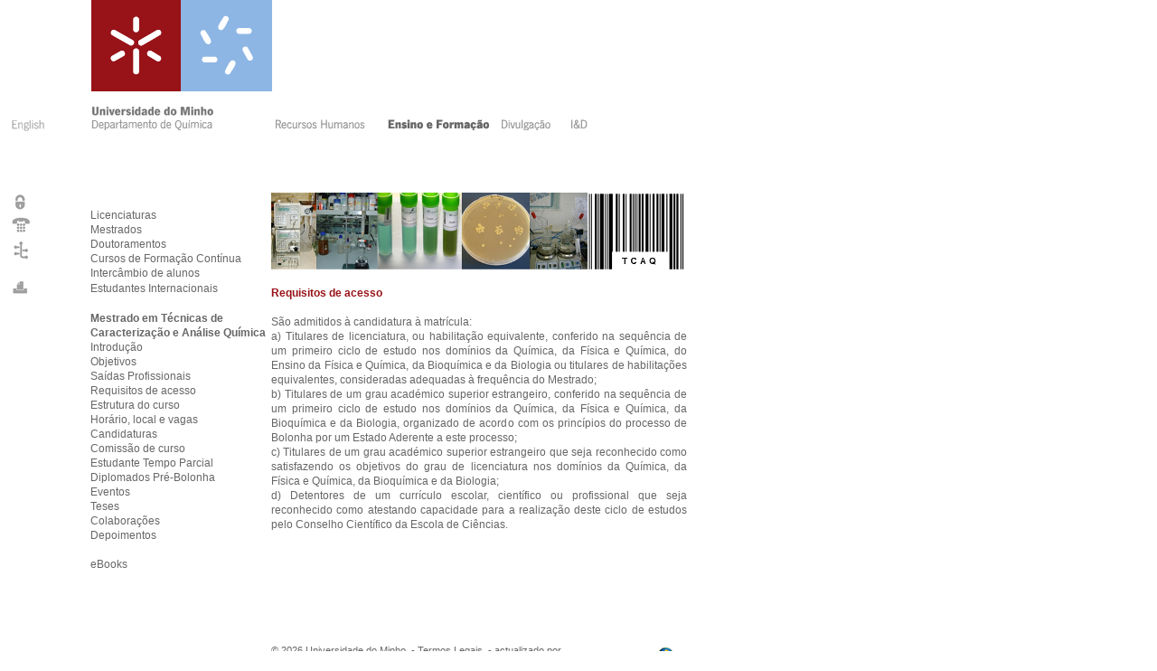

--- FILE ---
content_type: text/html; charset=iso-8859-15
request_url: http://www.quimica.uminho.pt/Default.aspx?tabid=7&pageid=354&lang=pt-PT
body_size: 15845
content:


<!DOCTYPE html PUBLIC "-//W3C//DTD XHTML 1.0 Transitional//EN" "http://www.w3.org/TR/xhtml1/DTD/xhtml1-transitional.dtd">
<html xmlns="http://www.w3.org/1999/xhtml">
<head>
	<title>Departamento de Química - Universidade do Minho</title>
	<meta http-equiv="Pragma" content="no-cache">
	<meta http-equiv="Expires" content="-1">
	<meta http-equiv="Content-Type" content="text/html; charset=iso-8859-15">
	<link rel="stylesheet" href="portal.css" type="text/css">
	<script language="JavaScript" type="text/javascript" src="lib/clientUtils.js"></script>
</head>
<body bgcolor="#FFFFFF" leftmargin="0" topmargin="0" marginwidth="0" marginheight="0">
			
<form name="Form1" method="post" action="Default.aspx?tabid=7&amp;pageid=354&amp;lang=pt-PT" id="Form1">
<input type="hidden" name="__VIEWSTATE" value="[base64]" />

<input type="hidden" name="__VIEWSTATEGENERATOR" value="BBA64215" />


<table width="760" border="0"  align=left cellpadding="0" cellspacing="0" >
	<tr>
		<td colspan="3" width="760" >
			
<table width="760" border="0"  align=left cellpadding="0" cellspacing="0" >
	<tr>
		<td valign="top" colspan="1" width="760">
			<table width="760" border="0" cellpadding="0"  cellspacing="0"  >
				<tr>
					<td height="110" width="100" valign="top" bgcolor="#FFFFFF" align=right>&nbsp;</td>
					<td colspan="1" height="110" valign="top" width="205" align="left">
						<a href='http://www.uminho.pt/default.aspx' target=_blank><img border="0" align="top" src="/images/escolas/um.gif" alt="Universidade do Minho"></a><a target=_blank href='http://www.ecum.uminho.pt'><img src="/images/escolas/220.gif" id="Banner_ImgUnidade" border="0" align="top" alt="Escola de Ciências" /></a>
					</td>
					<td colspan="1" valign="top" width="455" align="left">&nbsp;</td>
				</tr>
				<tr height="42">
					<td width="100"  align=left bgcolor="#FFFFFF" valign=bottom>
						<!-- Linguas//-->
						
								<a id="Banner_langs__ctl0_hlang" title="English Version" class="TabsText" href="Default.aspx?lang=en-US"><img id="Banner_langs__ctl0_imglang" onmouseover="javascript:this.src='/images/globais/en-us_over.gif'" onmouseout="javascript:this.src='/images/globais/en-us.gif'" src="images/globais/en-us.gif" alt="English Version" border="0" /></a>
								
							
					</td>
					<td colspan="2" width="660">
						<table  border="0" cellpadding="0" cellspacing="0" >
							<tr>
							<img src="/images/tab/um_pt-PT.gif" id="Banner_ImgUM" border="0" align="top" alt="Universidade do Minho" /><br>
					
							<!-- Tabs //-->
							 
									<td class="TabsText" align=left valign="bottom">
										<span id="Banner_tabs__ctl0_lbtab1"><a id="Banner_tabs__ctl0_Hyperlink1" class="TabsText" NAME="Hyperlink1" title="home" onMouseOut="MM_swapImgRestore()" onMouseOver="MM_swapImage('ImageTab0','','/images/tab/Unidadept-PT_Over.gif',1)" href="Default.aspx?tabindex=0&amp;tabid=4&amp;pageid=3&amp;lang=pt-PT"><img src='/images/tab/Unidadept-PT.gif' name='ImageTab0' alt='home' border='0'></a></span>
										
									</td>
									<td width='5' class="TabsText">&nbsp;</td>
								 
									<td class="TabsText" align=left valign="bottom">
										<span id="Banner_tabs__ctl1_lbtab1"><a id="Banner_tabs__ctl1_Hyperlink1" class="TabsText" NAME="Hyperlink1" title="Recursos Humanos" onMouseOut="MM_swapImgRestore()" onMouseOver="MM_swapImage('ImageTab1','','/images/tab/Recursos_Over.gif',1)" href="Default.aspx?tabindex=1&amp;tabid=16&amp;pageid=413&amp;lang=pt-PT"><img src='/images/tab/Recursos.gif' name='ImageTab1' alt='Recursos Humanos' border='0'></a></span>
										
									</td>
									<td width='10' class="TabsText">&nbsp;</td>
								 
									<td class="TabsText" align=left valign="bottom">
										
										<span id="Banner_tabs__ctl2_lbtab2"><a id="Banner_tabs__ctl2_Hyperlink2" class="TabsTextSelected" NAME="Hyperlink2" title="Ensino e Formação" href="Default.aspx?tabindex=2&amp;tabid=7&amp;pageid=11&amp;lang=pt-PT"><img src='/images/tab/Ensino_e_Formacao_Over.gif' name='ImageTab2' alt='Ensino e Formação' border='0'></a></span>
									</td>
									<td width='10' class="TabsText">&nbsp;</td>
								 
									<td class="TabsText" align=left valign="bottom">
										<span id="Banner_tabs__ctl3_lbtab1"><a id="Banner_tabs__ctl3_Hyperlink1" class="TabsText" NAME="Hyperlink1" title="Divulgação" onMouseOut="MM_swapImgRestore()" onMouseOver="MM_swapImage('ImageTab3','','/images/tab/divulgacao_Over.gif',1)" href="Default.aspx?tabindex=3&amp;tabid=15&amp;pageid=67&amp;lang=pt-PT"><img src='/images/tab/divulgacao.gif' name='ImageTab3' alt='Divulgação' border='0'></a></span>
										
									</td>
									<td width='10' class="TabsText">&nbsp;</td>
								 
									<td class="TabsText" align=left valign="bottom">
										<span id="Banner_tabs__ctl4_lbtab1"><a id="Banner_tabs__ctl4_Hyperlink1" class="TabsText" NAME="Hyperlink1" title="Investigação" onMouseOut="MM_swapImgRestore()" onMouseOver="MM_swapImage('ImageTab4','','/images/tab/ID_Over.gif',1)" href="Default.aspx?tabindex=4&amp;tabid=8&amp;pageid=15&amp;lang=pt-PT"><img src='/images/tab/ID.gif' name='ImageTab4' alt='Investigação' border='0'></a></span>
										
									</td>
									<td width='10' class="TabsText">&nbsp;</td>
								
							</tr>
						</table>
					</td>
				</tr>
		</table>
	</td>
</tr>
<tr height="60"><td colspan="1" width="100%">&nbsp;</td></tr>
</table>
		</td>
	</tr>
	<tr>
		<td width="100" valign="top" bgcolor="#FFFFFF" >
			<table cellSpacing="0" height="15" width="100%"    cellPadding="0" border="0"  >
				<tr height="15" >
					<td width="10">&nbsp;</td>
					<td align="letf"  ><a href='Admin/default.aspx'><img src='images/globais/login.gif' onMouseOver="javascript:this.src='images/globais/login_over.gif'" onMouseOut="javascript:this.src='images/globais/login.gif'" border='0' alt='Autenticação/Login' /></a></td>
				</tr>
				<tr>
					<td width="10">&nbsp;</td>
					<td class="TabsText" align="left">
						
<span class="LinksGlobais">
    <span id="Globais1_xml"><table xmlns:fo="http://www.w3.org/1999/XSL/Format">
  <tr height="15">
    <td align="left">
      <a class="TabsText" href="/default.aspx?tabid=4&amp;pageid=20&amp;lang=pt-PT" title="Contactos">
        <img border="0" src="images/globais/Contactos.gif" alt="Contactos" onMouseOver="javascript: this.src='images/globais/Contactos_over.gif'" onMouseOut="javascript: this.src='images/globais/Contactos.gif'">
      </a>
    </td>
  </tr>
  <tr height="15">
    <td align="left">
      <a class="TabsText" href="/default.aspx?tabid=4&amp;pageid=22&amp;lang=pt-PT" title="Mapa do Site">
        <img border="0" src="images/globais/Mapa.gif" alt="Mapa do Site" onMouseOver="javascript: this.src='images/globais/Mapa_over.gif'" onMouseOut="javascript: this.src='images/globais/Mapa.gif'">
      </a>
    </td>
  </tr>
</table></span>
</span>

					</td>
				</tr>
				<tr height="15" >
					<td width="10">&nbsp;</td>
					<td align="left"  >&nbsp;</td>
				</tr>
				<tr height="15" >
					<td width="10">&nbsp;</td>
					<td align="left"  ><a href='print.aspx?tabid=7&pageid=354&lang=pt-PT' target='_new'><img src='images/globais/print.gif' onMouseOver="javascript:this.src='images/globais/print_over.gif'" onMouseOut="javascript:this.src='images/globais/print.gif'" border='0' alt='imprimir' /></a></td>
				</tr>
			</table>
		</td>
		<td width="200" valign="top" bgcolor="#FFFFFF">
			<table width="200" height="320" border="0" cellspacing="0" cellpadding="0">
				<tr>
					<td Height="2" id="NavMenuCaminho"  width="200" valign="top" align="left">
						<!-- Menu de Navegação-->
						<table border='0' valign='top' id='navmenutbl' cellpadding='0' cellspacing='0' Width='200px' height='2px' Class='CaminhoMenu'></table>
					</td>
				</tr>
				<tr>
					<td id="NavMenu" width="200" valign="top" align="left">
						<!-- Menu de Navegação-->
						
					</td>
				</tr>
				<tr>
					<td id="Normal" width="200 valign="top" align="left">&nbsp;
					</td>
				</tr>
				<tr>
					<td id="LeftPane" width="200" height="320" valign="top" align="left">
						<!-- left pane -->
					



<div id="_ctl0_HtmlHolder" class="textoJustificado"><a title="Licenciaturas" href="../../../Default.aspx?tabid=7&amp;pageid=12&amp;lang=pt-PT">Licenciaturas</a><br><a title="Mestrados" href="../../../Default.aspx?tabid=7&amp;pageid=13&amp;lang=pt-PT">Mestrados</a><br><a href="../../../Default.aspx?tabid=7&amp;pageid=404&amp;lang=pt-PT">Doutoramentos</a><br><a title="Acções de Formação" href="../../../Default.aspx?tabid=7&amp;pageid=48&amp;lang=pt-PT">Cursos de Formação Contínua</a><br><a href="../../../Default.aspx?tabid=7&amp;pageid=485&amp;lang=pt-PT">Intercâmbio de alunos</a><br><a href="../../../Default.aspx?tabid=7&amp;pageid=495&amp;lang=pt-PT">Estudantes Internacionais</a> <font size="2"><font size="2"><br></font></font><br><span style="font-weight: bold; color: rgb(102, 102, 102);">Mestrado em Técnicas de Caracterização e Análise Química</span><br><a href="../../../Default.aspx?tabid=7&amp;pageid=352&amp;lang=pt-PT">Introdução</a><br><a href="../../../Default.aspx?tabid=7&amp;pageid=353&amp;lang=pt-PT">Objetivos</a><br><a href="../../../Default.aspx?tabindex=6&amp;tabid=7&amp;lang=pt-PT&amp;pageid=565">Saídas Profissionais</a><br><a href="../../../Default.aspx?tabid=7&amp;pageid=354&amp;lang=pt-PT">Requisitos de acesso</a><br><span></span><a href="../../../Default.aspx?tabid=7&amp;pageid=382&amp;lang=pt-PT"><span>Estrutura do curso</span></a><br><a href="../../../Default.aspx?tabid=7&amp;pageid=356&amp;lang=pt-PT">Horário, local e vagas</a><br><a href="../../../Default.aspx?tabid=7&amp;pageid=357&amp;lang=pt-PT">Candidaturas</a><br><a href="../../../Default.aspx?tabid=7&amp;pageid=359&amp;lang=pt-PT">Comissão de curso</a><br><a href="../../../Default.aspx?tabid=7&amp;pageid=360&amp;lang=pt-PT">Estudante Tempo Parcial</a><br><a href="../../../Default.aspx?tabid=7&amp;pageid=421&amp;lang=pt-PT">Diplomados Pré-Bolonha</a><br><a href="../../../Default.aspx?tabid=7&amp;pageid=361&amp;lang=pt-PT"><font color="#666666">Eventos</font></a><br><a href="../../../Default.aspx?tabid=7&amp;pageid=419&amp;lang=pt-PT">Teses<span style="color: rgb(0, 0, 0);"></span></a><br><a href="../../../Default.aspx?tabindex=6&amp;tabid=7&amp;lang=pt-PT&amp;pageid=459">Colaborações</a><br><a href="../../../Default.aspx?tabindex=6&amp;tabid=7&amp;lang=pt-PT&amp;pageid=460">Depoimentos</a><br><br><a href="../../../Default.aspx?tabid=7&amp;pageid=308&amp;lang=pt-PT">eBooks</a><br><a title="Licenciaturas" href="../../../Default.aspx?tabid=7&amp;pageid=12&amp;lang=pt-PT"><br></a><a title="Licenciaturas" href="../../../Default.aspx?tabid=7&amp;pageid=12&amp;lang=pt-PT"><br></a><a href="/Default.aspx?tabindex=6&amp;tabid=7&amp;lang=pt-PT&amp;pageid=460"></a></div>

<br/>



<div id="_ctl3_HtmlHolder" class="textoJustificado"><a style="font-weight: bold;" href="../../../Default.aspx?tabid=7&amp;pageid=48&amp;lang=pt-PT"></a><a style="font-weight: bold;" href="../../../Default.aspx?tabid=7&amp;pageid=12&amp;lang=pt-PT"><br></a></div>

<br/></td>

				</tr>
			</table>
		</td>
		<td valign="top" width="460"  bgcolor="#FFFFFF">
			<table width="100%" border="0" cellspacing="0" cellpadding="0">
				<tr>
					<td height=1 valign=top class="Normal">
						



						
					</td> 
				</tr>
				<tr>
					<td id="ContentPane" valign="top" class="Normal">
						<!-- ContentPane -->
					

<img id="_ctl1_Image1" border="0" src="images/ImgTopo/banerMTCAQb.png" alt=" " border="0" /><br>
<br/>



<div id="_ctl2_HtmlHolder" class="textoJustificado"><font color="#971318"><span style="font-weight: bold;">Requisitos de acesso</span><br></font><br>
<div style="text-align: justify;">São admitidos à candidatura à matrícula:<br>a) Titulares de licenciatura, ou habilitação equivalente, conferido na sequência de um primeiro ciclo de estudo nos domínios da Química, da Física e Química, do Ensino da Física e Química, da Bioquímica e da Biologia ou titulares de habilitações equivalentes, consideradas adequadas à frequência do Mestrado;<br>b) Titulares de um grau académico superior estrangeiro, conferido na sequência de um primeiro ciclo de estudo nos domínios da Química, da Física e Química, da Bioquímica e da Biologia, organizado de acordo com os princípios do processo de Bolonha por um Estado Aderente a este processo;<br>c) Titulares de um grau académico superior estrangeiro que seja reconhecido como satisfazendo os objetivos do grau de licenciatura nos domínios da Química, da Física e Química, da Bioquímica e da Biologia;<br>d) Detentores de um currículo escolar, científico ou profissional que seja reconhecido como atestando capacidade para a realização deste ciclo de estudos pelo Conselho Científico da Escola de Ciências.<br></div></div>

<br/></td>

				</tr>
			</table>
		</td>
	</tr>
	<tr>
		<td width="100" valign="top" bgcolor="#FFFFFF">&nbsp;</td>
		<td colspan="2"> 
			

<table cellSpacing="0" cellPadding="0" align="left" width="660" border="0" height="30">
	<tr>
		<td valign="middle" bgcolor="#ffffff">
			<table cellSpacing="0" cellPadding="0" width="100%" border="0">
				<tr>
					<td width="200">&nbsp;</td>
					<td width="360" align="left" class="NormalSmall">©
						<span id="Footer_Year">2026</span>
						Universidade do Minho&nbsp; -
						<a id="Footer_hpTermos" title="Termos Legais" class="NormalSmall" t="" href="disclaimer_pt-PT.aspx" target="_blank">Termos Legais</a>
						&nbsp;-&nbsp;<a href='mailto:webmaster@quimica.uminho.pt' title='Departamento de Química'  >actualizado por Química</a>
					</td>
					<td align=right width="100" class="NormalSmall">
						<a href="/acessibilidade_pt-pt.htm" title="Simbolo de Acessibilidade na Web" target="_blank">
						<img src="/images/acessibilidade/Logo_acessibilidadeUM.gif" border="0" alt="Símbolo de Acessibilidade na Web" longdesc="Um globo inclinado, com uma grelha sobreposta. Na sua superfície está recortado um buraco de fechadura" />
						<b>D.</b>
						</a>
					</td>
				</tr>
			</table>
		</td>
	</tr>
	<tr>
		<td align="left">
			<!-- Pages Admin //-->
			

		
		</td>
	</tr>
</table>

		</td>
	</tr>
</table>
</form>
</body>
</html>